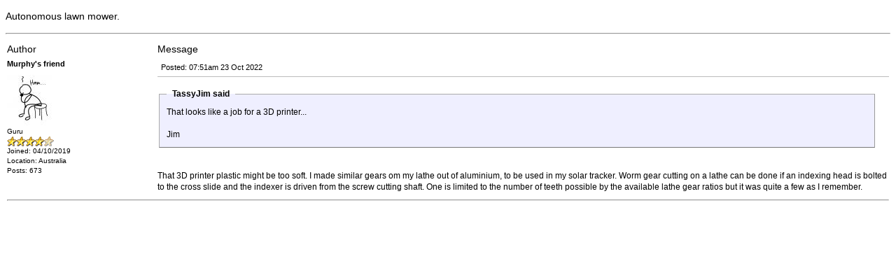

--- FILE ---
content_type: text/html; charset=UTF-8
request_url: https://www.thebackshed.com/forum/PrintThread.php?TID=15264&PID=0&T=193480
body_size: 3183
content:


<!DOCTYPE html PUBLIC "-//W3C//DTD XHTML 1.0 Transitional//EN" "http://www.w3.org/TR/xhtml1/DTD/xhtml1-transitional.dtd">
<html xmlns="http://www.w3.org/1999/xhtml">
<head>
<!-- Global site tag (gtag.js) - Google Analytics -->
<script async src="https://www.googletagmanager.com/gtag/js?id=UA-3370160-1"></script>
<script>
  window.dataLayer = window.dataLayer || [];
  function gtag(){dataLayer.push(arguments);}
  gtag('js', new Date());

  gtag('config', 'UA-3370160-1');
</script>
<meta http-equiv="Content-Type" content="text/html; charset=utf-8" />
<title>TheBackShed.com - Forum</title>
<meta name="keywords" content="windmill, wind turbine, windmill kit, diy windmill, Renewable, Fisher, Paykel, F&P Smartdrive, wind, generator, alternator, alternative energy, Australia, Glenn Littleford">
<meta name="description" content="The Back Shed's Homegrown Power home page.">
<meta http-equiv="author" content="Glenn Littleford">
<meta name="Rating" content="General">
<meta name="Revisit-after" content="30 days">
<meta name="Distribution" content="Global">
<meta name="Copyright" content="TheBackShed">
<link rel="stylesheet" href="style3.css" type="text/css">
</head>

<body style="background-color:#FFFFFF; background-image:none;" onLoad="window.print();">

<p class="ParagraphTitle">Autonomous lawn mower.<hr/></p>
<table width="100%" border="0" cellspacing="0" cellpadding="2">
  
  <tr>
    <td width="17%" class="Text14">Author</td>
    <td width="83%" class="Text14">Message</td>
  </tr>
    
  <tr>
    <td valign="top" bgcolor="#FFFFFF"><a name="193480"></a><span class="TextBold11">Murphy's friend</span><br/><img src="uploads/Murphys friend/Avatar_2019-10-05_193904.jpeg" width="64" /><br/><span class="Text10">Guru<br/><img src="forum_images/4_star_rating.gif" width="67" height="14" /><br/>Joined: 04/10/2019<br/>Location: Australia</br>Posts: 673</br></span>      </td>
    <td bgcolor="#FFFFFF" class="Text12"><table width="100%" border="0" cellspacing="0" cellpadding="5">
      <tr>
        <td width="38%" nowrap="nowrap" bgcolor="#FFFFFF" class="cellb">Posted: 07:51am 23 Oct 2022</td>
        <td width="19%" nowrap="nowrap" bgcolor="#FFFFFF" class="cellb">&nbsp;</td>
        <td width="19%" nowrap="nowrap" bgcolor="#FFFFFF" class="cellb">&nbsp;</td>
        <td width="24%" bgcolor="#FFFFFF" class="cellb">&nbsp;</td>
      </tr>
      
    </table>
      <br/>
      <fieldset class="QuoteBox1"><legend><strong>&nbsp;&nbsp;TassyJim said&nbsp;&nbsp;</strong></legend>That looks like a job for a 3D printer...<br/><br/>Jim</fieldset><br/><br/>That 3D printer plastic might be too soft. I made similar gears om my lathe out of aluminium, to be used in my solar tracker. Worm gear cutting on a lathe can be done if an indexing head is bolted to the cross slide and the indexer is driven from the screw cutting shaft. One is limited to the number of teeth possible by the available lathe gear ratios but it was quite a few as I remember.      </td>
  </tr>
  <tr>
    <td colspan="2"><hr /></td>
    </tr>
  
     
</table>


    </div>
    
 
</div>

</body>
</html>
